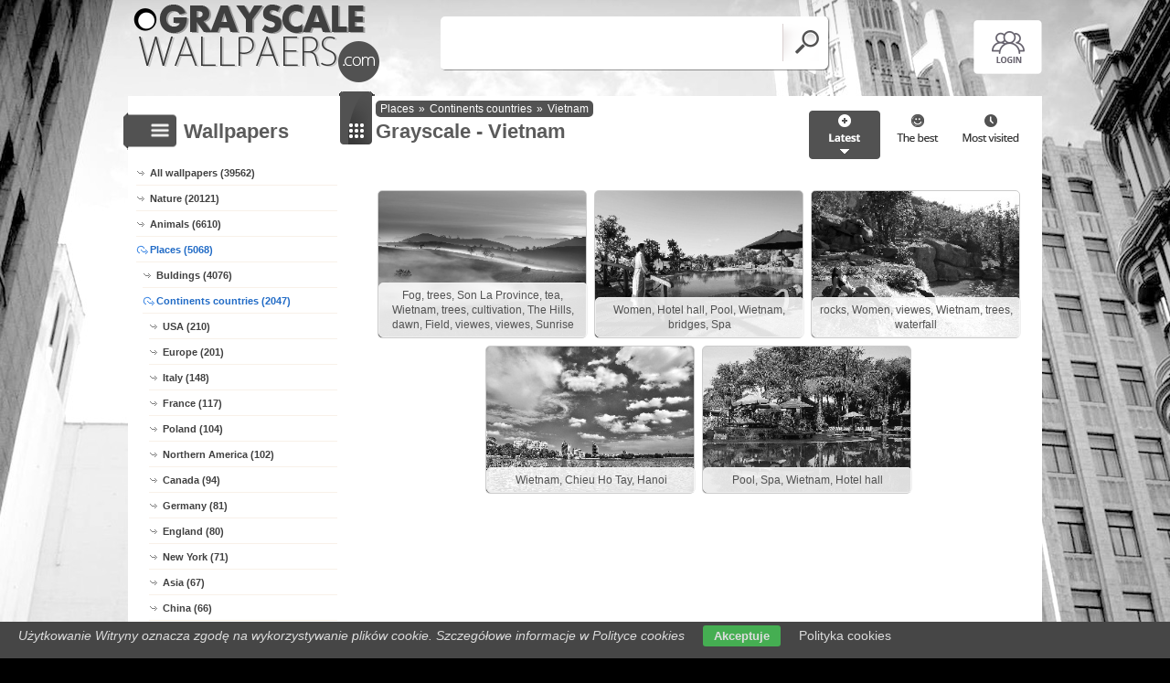

--- FILE ---
content_type: text/html; charset=UTF-8
request_url: https://www.grayscale-wallpapers.com/vietnam
body_size: 4194
content:
<!DOCTYPE html PUBLIC "-//W3C//DTD XHTML 1.0 Transitional//EN" "https://www.w3.org/TR/xhtml1/DTD/xhtml1-transitional.dtd"><html xmlns='https://www.w3.org/1999/xhtml'>
<head>
<meta http-equiv='Content-Type' content='text/html; charset=utf-8'>
<META HTTP-EQUIV='Content-Language' CONTENT='en'>
<TITLE>Vietnam - 5 Grayscale wallpapers</TITLE>
<META name='title' content='Vietnam - 5 Grayscale wallpapers'>
<META name='keywords' content='Grayscale, Vietnam, Pictures, Photos, Wallpapers'>
<META name='description' content='Vietnam - On the site you will find the best Grayscale, Pictures, Photos, Wallpapers'>
<META name='robots' content='index,follow,all'/>
<meta name='revisit-after' content='10' />
<meta name='viewport' content='width=device-width, initial-scale=1.0'>
<link rel='shortcut icon' href='favicon.ico'><link rel="alternate" type="application/rss+xml" title="RSS : Najnowsze Tapety" href="https://www.grayscale-wallpapers.com/rss.php?co=latest" />
<link rel="alternate" type="application/rss+xml" title="RSS : Wszystkie Najlepsze" href="https://www.grayscale-wallpapers.com/rss.php?co=the-best">
<link rel="alternate" type="application/rss+xml" title="RSS: Places" href="https://www.grayscale-wallpapers.com/rss.php?co=places">
<link rel="alternate" type="application/rss+xml" title="RSS: Continents countries" href="https://www.grayscale-wallpapers.com/rss.php?co=continents_countries">
<link rel="alternate" type="application/rss+xml" title="RSS: Vietnam" href="https://www.grayscale-wallpapers.com/rss.php?co=vietnam">


<script src='https://ajax.googleapis.com/ajax/libs/jquery/3.6.0/jquery.min.js'></script>
<script src='https://code.jquery.com/ui/1.13.1/jquery-ui.min.js'></script>
<script src='https://cdnjs.cloudflare.com/ajax/libs/jqueryui-touch-punch/0.2.3/jquery.ui.touch-punch.min.js'></script>
<link rel='stylesheet' href='https://cdnjs.cloudflare.com/ajax/libs/jqueryui/1.12.1/jquery-ui.min.css'>


<link rel='stylesheet' type='text/css' media='all' href='style.css?11'>
<script type='text/javascript' src='js.js?11'></script>



<style>

</style>

<script async src="https://pagead2.googlesyndication.com/pagead/js/adsbygoogle.js?client=ca-pub-5622552586235678"
     crossorigin="anonymous"></script>
</head>
<body>


<div id='body_obrazek'><div id='body_nakladka'></div></div>
<div id='div_info_cookies'></div>
<script type='text/javascript' src='funkcje/info_coocies.php?adres_info=menu_polityka_cookies&domena=grayscale-wallpapers.com'></script>

<div id='body2'>
<div id='top'>
<a href='login' id='div_login'></a>
 <div id='table_top'>
  <div id='table_logo'><a id='logo' href='https://www.grayscale-wallpapers.com' ></a></div>
  <div id='table_wyszukiwarka'>
    <form name='wyszukiwarka' id='wyszukiwarka' method='GET' action='search'>
    <div class='ui-widget'><input type='text' name='szukaj' id='wyszukiwarka_szukaj' autocomplete='off' value='' onFocus='tekstWyczysc(this)' onBlur='tekstPowrot(this)'/>
    <a id='wyslij' href='javascript:document.wyszukiwarka.submit();'></a></div>
  </form>
  </div>
</div>
</div>

<div id='div_rozsun' style='position:relative;'>






<div id='srodek'>
<div id='rozsun_hiden_srodek'></div>
<div id='zaslona_kategorie' onclick='javascript:rozwin_kategorie();' style='display:none; position:absolute; top:0px; left:0px; width:100%; height:100%;  background-color:#ffffff; z-index:10;'></div>
<div id='gdzie_jestem'><a href='places' title='Places'>Places</a>&raquo;<a href='continents_countries' title='Continents countries'>Continents countries</a>&raquo;<a href='vietnam' title='Vietnam'>Vietnam</a></div>
        <div id='ramka_lewa'>
            <div id='ico_kategorie' onclick='javascript:rozwin_kategorie();'></div>
            <h1 id='tutul_kategorie'>Wallpapers</h1>
          <div class='menu'><spam class='menu_linki'>
<a class='poz_0' href='https://www.grayscale-wallpapers.com' target='_top' title='Grayscale wallpapers'>All wallpapers (39562)</a>
<a class='poz_0' href='nature' title='Nature Grayscale'>Nature (20121)</a><a class='poz_0' href='animals' title='Animals Grayscale'>Animals (6610)</a><a class='poz_0 zaz' href='places' title='Places Grayscale'>Places (5068)</a><a class='poz_1' href='buldings' title='Bulding Grayscale'>Buldings (4076)</a><a class='poz_1 zaz' href='continents_countries' title='Continents countries Grayscale'>Continents countries (2047)</a><a class='poz_2' href='usa' title='USA Grayscale'>USA (210)</a><a class='poz_2' href='europe' title='Europe Grayscale'>Europe (201)</a><a class='poz_2' href='italy' title='Italy Grayscale'>Italy (148)</a><a class='poz_2' href='france' title='France Grayscale'>France (117)</a><a class='poz_2' href='poland' title='Poland Grayscale'>Poland (104)</a><a class='poz_2' href='northern_america' title='Northern America Grayscale'>Northern America (102)</a><a class='poz_2' href='canada' title='Canada Grayscale'>Canada (94)</a><a class='poz_2' href='germany' title='Germany Grayscale'>Germany (81)</a><a class='poz_2' href='england' title='England Grayscale'>England (80)</a><a class='poz_2' href='new_york' title='New York Grayscale'>New York (71)</a><a class='poz_2' href='asia' title='Asia Grayscale'>Asia (67)</a><a class='poz_2' href='china' title='China Grayscale'>China (66)</a><a class='poz_2' href='norway' title='Norway Grayscale'>Norway (60)</a><a class='poz_2' href='russia' title='Russia Grayscale'>Russia (59)</a><a class='poz_2' href='switzerland' title='Switzerland Grayscale'>Switzerland (57)</a><a class='poz_2' href='japan' title='Japan Grayscale'>Japan (55)</a><a class='poz_2' href='california' title='California Grayscale'>California (53)</a><a class='poz_2' href='austria' title='Austria Grayscale'>Austria (49)</a><a class='poz_2' href='australia' title='Australia Grayscale'>Australia (41)</a><a class='poz_2' href='greece' title='Greece Grayscale'>Greece (41)</a><a class='poz_2' href='spain' title='Spain Grayscale'>Spain (34)</a><a class='poz_2' href='thailand' title='Thailand Grayscale'>Thailand (32)</a><a class='poz_2' href='africa' title='Africa Grayscale'>Africa (30)</a><a class='poz_2' href='new_zeland' title='New Zeland Grayscale'>New Zeland (29)</a><a class='poz_2' href='united_arab_emirates' title='United Arab Emirates Grayscale'>United Arab Emirates (28)</a><a class='poz_2' href='iceland' title='Iceland Grayscale'>Iceland (27)</a><a class='poz_2' href='netherlands' title='Netherlands Grayscale'>Netherlands (26)</a><a class='poz_2' href='croatia' title='Croatia Grayscale'>Croatia (20)</a><a class='poz_2' href='las_vegas' title='Las Vegas Grayscale'>Las Vegas (19)</a><a class='poz_2' href='czech_republic' title='Czech Republic Grayscale'>Czech Republic (18)</a><a class='poz_2' href='hungary' title='Hungary Grayscale'>Hungary (17)</a><a class='poz_2' href='singapore' title='Singapore Grayscale'>Singapore (17)</a><a class='poz_2' href='ukraine' title='Ukraine Grayscale'>Ukraine (17)</a><a class='poz_2' href='aloha_state' title='Aloha State Grayscale'>Aloha State (16)</a><a class='poz_2' href='ireland' title='Ireland Grayscale'>Ireland (15)</a><a class='poz_2' href='slovenia' title='Slovenia Grayscale'>Slovenia (14)</a><a class='poz_2' href='central_america' title='Central America Grayscale'>Central America (13)</a><a class='poz_2' href='portugal' title='Portugal Grayscale'>Portugal (13)</a><a class='poz_2' href='scotland' title='Scotland Grayscale'>Scotland (13)</a><a class='poz_2' href='india' title='India Grayscale'>India (12)</a><a class='poz_2' href='great_britain' title='Great Britain Grayscale'>Great Britain (10)</a><a class='poz_2' href='malaysia' title='Malaysia Grayscale'>Malaysia (10)</a><a class='poz_2' href='sweden' title='Sweden Grayscale'>Sweden (10)</a><a class='poz_2' href='brazil' title='Brazil Grayscale'>Brazil (9)</a><a class='poz_2' href='nation_finland' title='Finland Grayscale'>Finland (9)</a><a class='poz_2' href='indonesia' title='Indonesia Grayscale'>Indonesia (9)</a><a class='poz_2' href='south_korea' title='South Korea Grayscale'>South Korea (9)</a><a class='poz_2' href='argentina' title='Argentina Grayscale'>Argentina (8)</a><a class='poz_2' href='belgium' title='Belgium Grayscale'>Belgium (8)</a><a class='poz_2' href='chile' title='Chile Grayscale'>Chile (8)</a><a class='poz_2' href='denmark' title='Denmark Grayscale'>Denmark (8)</a><a class='poz_2' href='monaco' title='Monaco Grayscale'>Monaco (8)</a><a class='poz_2' href='southern_america' title='Southern America Grayscale'>Southern America (8)</a><a class='poz_2' href='turkey' title='Turkey Grayscale'>Turkey (8)</a><a class='poz_2' href='lithuania' title='Lithuania Grayscale'>Lithuania (6)</a><a class='poz_2' href='romania' title='Romania Grayscale'>Romania (6)</a><a class='poz_2' href='taiwan' title='Republic of China, Taiwan Grayscale'>Taiwan (6)</a><a class='poz_2' href='philippines' title='Philippines Grayscale'>Philippines (5)</a><a class='poz_2' href='slovakia' title='Slovakia Grayscale'>Slovakia (5)</a><a class='poz_2 zaz' href='vietnam' title='Vietnam Grayscale'>Vietnam (5)</a><a class='poz_2' href='cambodia' title='Cambodia Grayscale'>Cambodia (4)</a><a class='poz_2' href='egypt' title='Egypt Grayscale'>Egypt (4)</a><a class='poz_2' href='estonia' title='Estonia Grayscale'>Estonia (4)</a><a class='poz_2' href='israel' title='Israel Grayscale'>Israel (4)</a><a class='poz_2' href='mexico' title='Mexico Grayscale'>Mexico (4)</a><a class='poz_2' href='south_africa' title='South Africa Grayscale'>South Africa (4)</a><a class='poz_2' href='antarctica' title='Antarctica Grayscale'>Antarctica (3)</a><a class='poz_2' href='bosnia_and_herzegovina' title='Bosnia and Herzegovina Grayscale'>Bosnia and Herzegovina (3)</a><a class='poz_2' href='bulgaria' title='Bulgaria Grayscale'>Bulgaria (3)</a><a class='poz_2' href='morocco' title='Morocco Grayscale'>Morocco (3)</a><a class='poz_2' href='peru' title='Peru Grayscale'>Peru (3)</a><a class='poz_2' href='vatican' title='Vatican Grayscale'>Vatican (3)</a><a class='poz_2' href='kuwait' title='Kuwait Grayscale'>Kuwait (2)</a><a class='poz_2' href='luxembourg' title='Luxembourg Grayscale'>Luxembourg (2)</a><a class='poz_2' href='montenegro' title='Montenegro Grayscale'>Montenegro (2)</a><a class='poz_2' href='serbia' title='serbia Grayscale'>serbia (2)</a><a class='poz_2' href='albania' title='Albania Grayscale'>Albania (1)</a><a class='poz_2' href='algeria' title='Algeria Grayscale'>Algeria (1)</a><a class='poz_2' href='armenia' title='Armenia Grayscale'>Armenia (1)</a><a class='poz_2' href='belarus' title='Belarus Grayscale'>Belarus (1)</a><a class='poz_2' href='canary_islands' title='Canary Islands Grayscale'>Canary Islands (1)</a><a class='poz_2' href='cape_verde' title='Cape Verde Grayscale'>Cape Verde (1)</a><a class='poz_2' href='colombia' title='Colombia Grayscale'>Colombia (1)</a><a class='poz_2' href='crimea' title='Crimea Grayscale'>Crimea (1)</a><a class='poz_2' href='easter_island' title='Easter Island Grayscale'>Easter Island (1)</a><a class='poz_2' href='ecuador' title='Ecuador Grayscale'>Ecuador (1)</a><a class='poz_2' href='iran' title='Iran Grayscale'>Iran (1)</a><a class='poz_2' href='iraq' title='Iraq Grayscale'>Iraq (1)</a><a class='poz_2' href='jordan' title='Jordan Grayscale'>Jordan (1)</a><a class='poz_2' href='macedonia' title='Macedonia Grayscale'>Macedonia (1)</a><a class='poz_2' href='mongolia' title='Mongolia Grayscale'>Mongolia (1)</a><a class='poz_2' href='nigeria' title='Nigeria Grayscale'>Nigeria (1)</a><a class='poz_2' href='north_korea' title='North Korea Grayscale'>North Korea (1)</a><a class='poz_2' href='puerto_rico' title='Puerto Rico Grayscale'>Puerto Rico (1)</a><a class='poz_2' href='saudi_arabia' title='Saudi Arabia Grayscale'>Saudi Arabia (1)</a><a class='poz_2' href='sri_lanka' title='Sri Lanka Grayscale'>Sri Lanka (1)</a><a class='poz_2' href='syria' title='Syria Grayscale'>Syria (1)</a><a class='poz_2' href='trinidad' title='Trinidad Grayscale'>Trinidad (1)</a><a class='poz_1' href='cosmos' title='Universe Grayscale'>Cosmos (178)</a><a class='poz_0' href='people' title='Human Grayscale'>People (4334)</a><a class='poz_0' href='others' title='Others wallpapers Grayscale'>Others (2959)</a><a class='poz_0' href='computer_graphics' title='Computer Graphics Grayscale'>Computer Graphics (2781)</a><a class='poz_0' href='vehicles' title='Vehicles Grayscale'>Vehicles (1750)</a><a class='poz_0' href='casual' title='Casual Grayscale'>Casual (1619)</a><a class='poz_0' href='products' title='Products Grayscale'>Products (1134)</a><a class='poz_0' href='for_computer' title='For Computer Grayscale'>For computer (813)</a><a class='poz_0' href='film' title='Film Wallpapers Grayscale'>Film (552)</a><a class='poz_0' href='sports' title='Sports Grayscale'>Sports (224)</a><a class='poz_0' href='music' title='Music Grayscale'>Music (196)</a>
<a class='poz_0' href='the-best' target='_top' title='The best Grayscale'>The best (39562)</a>
<a class='poz_0' href='latest' target='_top' title='Latest Grayscale'>Latest (39562)</a>
<a class='poz_0' href='most-visited' target='_top' title='Most visited fashion and style'>Most visited (39562)</a>
</spam></div>
        </div>
        <div id='ramka_prawa'>
        <div id='poukladaj_wedlog'><a id='poukladaj_od_najnowszych_zaz' href='javascript:postwith("",{poukladaj_wedlug:"od_najnowszych"})' title=''></a><a id='poukladaj_od_najlepszych' href='javascript:postwith("",{poukladaj_wedlug:"od_najlepszych"})' title=''></a><a id='poukladaj_od_najodwiedzane' href='javascript:postwith("",{poukladaj_wedlug:"od_najodwiedzane"})' title=''></a></div>
        <div id=''><div id='ico_tapety'></div><h1 id='tutul_tapety'>Grayscale - Vietnam</h1><div id='ramka_tekst'><div id='lista'><div class='lista_tapet'><a href='backgrounds,wietnam-the-cultivation-fog-viewes-son-la-dawn' style='background: url(gray/wietnam-the-cultivation-fog-viewes-son-la-dawn.jpg);' ><b></b><div class='opis'>Fog, trees, Son La Province, tea, Wietnam, trees, cultivation, The Hills, dawn, Field, viewes, viewes, Sunrise</div></a><a href='backgrounds,women-pool-spa-hall-hotel-bridges-wietnam' style='background: url(gray/women-pool-spa-hall-hotel-bridges-wietnam.jpg);' ><b></b><div class='opis'>Women, Hotel hall, Pool, Wietnam, bridges, Spa</div></a><a href='backgrounds,viewes-wietnam-trees-women-rocks-waterfall' style='background: url(gray/viewes-wietnam-trees-women-rocks-waterfall.jpg);' ><b></b><div class='opis'>rocks, Women, viewes, Wietnam, trees, waterfall</div></a><a href='backgrounds,hanoi-ho-chieu-wietnam-tay' style='background: url(gray/hanoi-ho-chieu-wietnam-tay.jpg);' ><b></b><div class='opis'>Wietnam, Chieu Ho Tay, Hanoi</div></a><a href='backgrounds,wietnam-hotel-pool-spa-hall' style='background: url(gray/wietnam-hotel-pool-spa-hall.jpg);' ><b></b><div class='opis'>Pool, Spa, Wietnam, Hotel hall</div></a></div><div class='licznik'>   </div></div></div></div></div>
    </div>

    <div id='stupka'>
    <a id='logo' href='https://www.grayscale-wallpapers.com' ></a>
   <div id='podziel'>
    <a id='ico_fb' href='https://facebook.com/323306411152816'></a>
    <a id='ico_twit' href='https://www.grayscale-wallpapers.com' ></a>
    <a id='ico_android' href='https://www.grayscale-wallpapers.com' ></a>
    <a id='ico_rss' href='rss.php?co=the-best' target='_blank' ></a>
    <a id='ico_do_gory'></a>
   </div>
    <div id='rozdzielczosc'>Your screen resolution: <b><script>document.write(screen.width+"x"+screen.height);</script></b></div>
      <div id='copyright'>Copyright 2014 by <a href='https://www.grayscale-wallpapers.com' title=''>www.grayscale-wallpapers.com</a> All rights reserved (czas:0.0272)
      <a ref='nofollow' href='info-cookies'>Cookie</a> / 
      <a ref='nofollow' href='kontakt'>Contact</a> /
      <a ref='nofollow' href='info-addwallpapers'>+ Add Wallpapers</a> / 
      <a href='privacy-policy'>Privacy policy</a></div>

   </div>
    </div>
</div>
</div>



</body></html>

<!-- https://www.grayscale-wallpapers.com -->


--- FILE ---
content_type: text/html; charset=utf-8
request_url: https://www.google.com/recaptcha/api2/aframe
body_size: 267
content:
<!DOCTYPE HTML><html><head><meta http-equiv="content-type" content="text/html; charset=UTF-8"></head><body><script nonce="XJ9clXyYf7K53iFuFXwjsg">/** Anti-fraud and anti-abuse applications only. See google.com/recaptcha */ try{var clients={'sodar':'https://pagead2.googlesyndication.com/pagead/sodar?'};window.addEventListener("message",function(a){try{if(a.source===window.parent){var b=JSON.parse(a.data);var c=clients[b['id']];if(c){var d=document.createElement('img');d.src=c+b['params']+'&rc='+(localStorage.getItem("rc::a")?sessionStorage.getItem("rc::b"):"");window.document.body.appendChild(d);sessionStorage.setItem("rc::e",parseInt(sessionStorage.getItem("rc::e")||0)+1);localStorage.setItem("rc::h",'1768572956569');}}}catch(b){}});window.parent.postMessage("_grecaptcha_ready", "*");}catch(b){}</script></body></html>